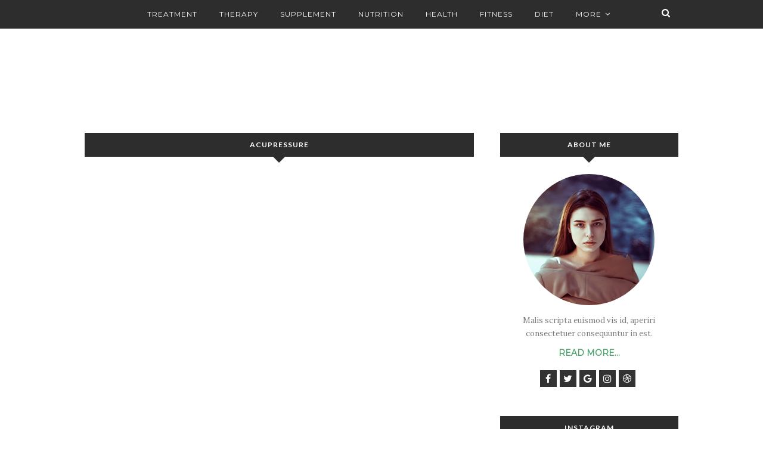

--- FILE ---
content_type: text/html; charset=UTF-8
request_url: https://nutritionent.com/acupressure/
body_size: 11548
content:
	<!DOCTYPE html>
		<!--[if IE 8]>
	<html class="ie ie8" lang="en-US"> <![endif]-->
	<!--[if IE 9]>
	<html class="ie ie9" lang="en-US"> <![endif]-->
	<!--[if gt IE 9]><!-->
<html lang="en-US"> <!--<![endif]-->
	<head>
				<meta charset="UTF-8">
		<meta http-equiv="X-UA-Compatible" content="IE=edge">
		<meta name="viewport" content="width=device-width, initial-scale=1.0">
		<link rel="pingback" href="https://nutritionent.com/xmlrpc.php"/>

		<meta name='robots' content='index, follow, max-image-preview:large, max-snippet:-1, max-video-preview:-1' />

	<!-- This site is optimized with the Yoast SEO plugin v23.9 - https://yoast.com/wordpress/plugins/seo/ -->
	<title>Acupressure - Nutrition Ent</title>
	<link rel="canonical" href="https://nutritionent.com/acupressure/" />
	<meta property="og:locale" content="en_US" />
	<meta property="og:type" content="article" />
	<meta property="og:title" content="Acupressure - Nutrition Ent" />
	<meta property="og:url" content="https://nutritionent.com/acupressure/" />
	<meta property="og:site_name" content="Nutrition Ent" />
	<meta property="article:modified_time" content="2022-02-14T08:49:43+00:00" />
	<meta name="twitter:card" content="summary_large_image" />
	<script type="application/ld+json" class="yoast-schema-graph">{"@context":"https://schema.org","@graph":[{"@type":"WebPage","@id":"https://nutritionent.com/acupressure/","url":"https://nutritionent.com/acupressure/","name":"Acupressure - Nutrition Ent","isPartOf":{"@id":"https://nutritionent.com/#website"},"datePublished":"2022-02-14T08:49:42+00:00","dateModified":"2022-02-14T08:49:43+00:00","breadcrumb":{"@id":"https://nutritionent.com/acupressure/#breadcrumb"},"inLanguage":"en-US","potentialAction":[{"@type":"ReadAction","target":["https://nutritionent.com/acupressure/"]}]},{"@type":"BreadcrumbList","@id":"https://nutritionent.com/acupressure/#breadcrumb","itemListElement":[{"@type":"ListItem","position":1,"name":"Home","item":"https://nutritionent.com/"},{"@type":"ListItem","position":2,"name":"Acupressure"}]},{"@type":"WebSite","@id":"https://nutritionent.com/#website","url":"https://nutritionent.com/","name":"Nutrition Ent","description":"Your Health Advisor","potentialAction":[{"@type":"SearchAction","target":{"@type":"EntryPoint","urlTemplate":"https://nutritionent.com/?s={search_term_string}"},"query-input":{"@type":"PropertyValueSpecification","valueRequired":true,"valueName":"search_term_string"}}],"inLanguage":"en-US"}]}</script>
	<!-- / Yoast SEO plugin. -->


<link rel='dns-prefetch' href='//fonts.googleapis.com' />
<link rel="alternate" type="application/rss+xml" title="Nutrition Ent &raquo; Feed" href="https://nutritionent.com/feed/" />
<link rel="alternate" title="oEmbed (JSON)" type="application/json+oembed" href="https://nutritionent.com/wp-json/oembed/1.0/embed?url=https%3A%2F%2Fnutritionent.com%2Facupressure%2F" />
<link rel="alternate" title="oEmbed (XML)" type="text/xml+oembed" href="https://nutritionent.com/wp-json/oembed/1.0/embed?url=https%3A%2F%2Fnutritionent.com%2Facupressure%2F&#038;format=xml" />
<style id='wp-img-auto-sizes-contain-inline-css' type='text/css'>
img:is([sizes=auto i],[sizes^="auto," i]){contain-intrinsic-size:3000px 1500px}
/*# sourceURL=wp-img-auto-sizes-contain-inline-css */
</style>
<style id='wp-emoji-styles-inline-css' type='text/css'>

	img.wp-smiley, img.emoji {
		display: inline !important;
		border: none !important;
		box-shadow: none !important;
		height: 1em !important;
		width: 1em !important;
		margin: 0 0.07em !important;
		vertical-align: -0.1em !important;
		background: none !important;
		padding: 0 !important;
	}
/*# sourceURL=wp-emoji-styles-inline-css */
</style>
<style id='wp-block-library-inline-css' type='text/css'>
:root{--wp-block-synced-color:#7a00df;--wp-block-synced-color--rgb:122,0,223;--wp-bound-block-color:var(--wp-block-synced-color);--wp-editor-canvas-background:#ddd;--wp-admin-theme-color:#007cba;--wp-admin-theme-color--rgb:0,124,186;--wp-admin-theme-color-darker-10:#006ba1;--wp-admin-theme-color-darker-10--rgb:0,107,160.5;--wp-admin-theme-color-darker-20:#005a87;--wp-admin-theme-color-darker-20--rgb:0,90,135;--wp-admin-border-width-focus:2px}@media (min-resolution:192dpi){:root{--wp-admin-border-width-focus:1.5px}}.wp-element-button{cursor:pointer}:root .has-very-light-gray-background-color{background-color:#eee}:root .has-very-dark-gray-background-color{background-color:#313131}:root .has-very-light-gray-color{color:#eee}:root .has-very-dark-gray-color{color:#313131}:root .has-vivid-green-cyan-to-vivid-cyan-blue-gradient-background{background:linear-gradient(135deg,#00d084,#0693e3)}:root .has-purple-crush-gradient-background{background:linear-gradient(135deg,#34e2e4,#4721fb 50%,#ab1dfe)}:root .has-hazy-dawn-gradient-background{background:linear-gradient(135deg,#faaca8,#dad0ec)}:root .has-subdued-olive-gradient-background{background:linear-gradient(135deg,#fafae1,#67a671)}:root .has-atomic-cream-gradient-background{background:linear-gradient(135deg,#fdd79a,#004a59)}:root .has-nightshade-gradient-background{background:linear-gradient(135deg,#330968,#31cdcf)}:root .has-midnight-gradient-background{background:linear-gradient(135deg,#020381,#2874fc)}:root{--wp--preset--font-size--normal:16px;--wp--preset--font-size--huge:42px}.has-regular-font-size{font-size:1em}.has-larger-font-size{font-size:2.625em}.has-normal-font-size{font-size:var(--wp--preset--font-size--normal)}.has-huge-font-size{font-size:var(--wp--preset--font-size--huge)}.has-text-align-center{text-align:center}.has-text-align-left{text-align:left}.has-text-align-right{text-align:right}.has-fit-text{white-space:nowrap!important}#end-resizable-editor-section{display:none}.aligncenter{clear:both}.items-justified-left{justify-content:flex-start}.items-justified-center{justify-content:center}.items-justified-right{justify-content:flex-end}.items-justified-space-between{justify-content:space-between}.screen-reader-text{border:0;clip-path:inset(50%);height:1px;margin:-1px;overflow:hidden;padding:0;position:absolute;width:1px;word-wrap:normal!important}.screen-reader-text:focus{background-color:#ddd;clip-path:none;color:#444;display:block;font-size:1em;height:auto;left:5px;line-height:normal;padding:15px 23px 14px;text-decoration:none;top:5px;width:auto;z-index:100000}html :where(.has-border-color){border-style:solid}html :where([style*=border-top-color]){border-top-style:solid}html :where([style*=border-right-color]){border-right-style:solid}html :where([style*=border-bottom-color]){border-bottom-style:solid}html :where([style*=border-left-color]){border-left-style:solid}html :where([style*=border-width]){border-style:solid}html :where([style*=border-top-width]){border-top-style:solid}html :where([style*=border-right-width]){border-right-style:solid}html :where([style*=border-bottom-width]){border-bottom-style:solid}html :where([style*=border-left-width]){border-left-style:solid}html :where(img[class*=wp-image-]){height:auto;max-width:100%}:where(figure){margin:0 0 1em}html :where(.is-position-sticky){--wp-admin--admin-bar--position-offset:var(--wp-admin--admin-bar--height,0px)}@media screen and (max-width:600px){html :where(.is-position-sticky){--wp-admin--admin-bar--position-offset:0px}}

/*# sourceURL=wp-block-library-inline-css */
</style><style id='global-styles-inline-css' type='text/css'>
:root{--wp--preset--aspect-ratio--square: 1;--wp--preset--aspect-ratio--4-3: 4/3;--wp--preset--aspect-ratio--3-4: 3/4;--wp--preset--aspect-ratio--3-2: 3/2;--wp--preset--aspect-ratio--2-3: 2/3;--wp--preset--aspect-ratio--16-9: 16/9;--wp--preset--aspect-ratio--9-16: 9/16;--wp--preset--color--black: #000000;--wp--preset--color--cyan-bluish-gray: #abb8c3;--wp--preset--color--white: #ffffff;--wp--preset--color--pale-pink: #f78da7;--wp--preset--color--vivid-red: #cf2e2e;--wp--preset--color--luminous-vivid-orange: #ff6900;--wp--preset--color--luminous-vivid-amber: #fcb900;--wp--preset--color--light-green-cyan: #7bdcb5;--wp--preset--color--vivid-green-cyan: #00d084;--wp--preset--color--pale-cyan-blue: #8ed1fc;--wp--preset--color--vivid-cyan-blue: #0693e3;--wp--preset--color--vivid-purple: #9b51e0;--wp--preset--gradient--vivid-cyan-blue-to-vivid-purple: linear-gradient(135deg,rgb(6,147,227) 0%,rgb(155,81,224) 100%);--wp--preset--gradient--light-green-cyan-to-vivid-green-cyan: linear-gradient(135deg,rgb(122,220,180) 0%,rgb(0,208,130) 100%);--wp--preset--gradient--luminous-vivid-amber-to-luminous-vivid-orange: linear-gradient(135deg,rgb(252,185,0) 0%,rgb(255,105,0) 100%);--wp--preset--gradient--luminous-vivid-orange-to-vivid-red: linear-gradient(135deg,rgb(255,105,0) 0%,rgb(207,46,46) 100%);--wp--preset--gradient--very-light-gray-to-cyan-bluish-gray: linear-gradient(135deg,rgb(238,238,238) 0%,rgb(169,184,195) 100%);--wp--preset--gradient--cool-to-warm-spectrum: linear-gradient(135deg,rgb(74,234,220) 0%,rgb(151,120,209) 20%,rgb(207,42,186) 40%,rgb(238,44,130) 60%,rgb(251,105,98) 80%,rgb(254,248,76) 100%);--wp--preset--gradient--blush-light-purple: linear-gradient(135deg,rgb(255,206,236) 0%,rgb(152,150,240) 100%);--wp--preset--gradient--blush-bordeaux: linear-gradient(135deg,rgb(254,205,165) 0%,rgb(254,45,45) 50%,rgb(107,0,62) 100%);--wp--preset--gradient--luminous-dusk: linear-gradient(135deg,rgb(255,203,112) 0%,rgb(199,81,192) 50%,rgb(65,88,208) 100%);--wp--preset--gradient--pale-ocean: linear-gradient(135deg,rgb(255,245,203) 0%,rgb(182,227,212) 50%,rgb(51,167,181) 100%);--wp--preset--gradient--electric-grass: linear-gradient(135deg,rgb(202,248,128) 0%,rgb(113,206,126) 100%);--wp--preset--gradient--midnight: linear-gradient(135deg,rgb(2,3,129) 0%,rgb(40,116,252) 100%);--wp--preset--font-size--small: 13px;--wp--preset--font-size--medium: 20px;--wp--preset--font-size--large: 36px;--wp--preset--font-size--x-large: 42px;--wp--preset--spacing--20: 0.44rem;--wp--preset--spacing--30: 0.67rem;--wp--preset--spacing--40: 1rem;--wp--preset--spacing--50: 1.5rem;--wp--preset--spacing--60: 2.25rem;--wp--preset--spacing--70: 3.38rem;--wp--preset--spacing--80: 5.06rem;--wp--preset--shadow--natural: 6px 6px 9px rgba(0, 0, 0, 0.2);--wp--preset--shadow--deep: 12px 12px 50px rgba(0, 0, 0, 0.4);--wp--preset--shadow--sharp: 6px 6px 0px rgba(0, 0, 0, 0.2);--wp--preset--shadow--outlined: 6px 6px 0px -3px rgb(255, 255, 255), 6px 6px rgb(0, 0, 0);--wp--preset--shadow--crisp: 6px 6px 0px rgb(0, 0, 0);}:where(.is-layout-flex){gap: 0.5em;}:where(.is-layout-grid){gap: 0.5em;}body .is-layout-flex{display: flex;}.is-layout-flex{flex-wrap: wrap;align-items: center;}.is-layout-flex > :is(*, div){margin: 0;}body .is-layout-grid{display: grid;}.is-layout-grid > :is(*, div){margin: 0;}:where(.wp-block-columns.is-layout-flex){gap: 2em;}:where(.wp-block-columns.is-layout-grid){gap: 2em;}:where(.wp-block-post-template.is-layout-flex){gap: 1.25em;}:where(.wp-block-post-template.is-layout-grid){gap: 1.25em;}.has-black-color{color: var(--wp--preset--color--black) !important;}.has-cyan-bluish-gray-color{color: var(--wp--preset--color--cyan-bluish-gray) !important;}.has-white-color{color: var(--wp--preset--color--white) !important;}.has-pale-pink-color{color: var(--wp--preset--color--pale-pink) !important;}.has-vivid-red-color{color: var(--wp--preset--color--vivid-red) !important;}.has-luminous-vivid-orange-color{color: var(--wp--preset--color--luminous-vivid-orange) !important;}.has-luminous-vivid-amber-color{color: var(--wp--preset--color--luminous-vivid-amber) !important;}.has-light-green-cyan-color{color: var(--wp--preset--color--light-green-cyan) !important;}.has-vivid-green-cyan-color{color: var(--wp--preset--color--vivid-green-cyan) !important;}.has-pale-cyan-blue-color{color: var(--wp--preset--color--pale-cyan-blue) !important;}.has-vivid-cyan-blue-color{color: var(--wp--preset--color--vivid-cyan-blue) !important;}.has-vivid-purple-color{color: var(--wp--preset--color--vivid-purple) !important;}.has-black-background-color{background-color: var(--wp--preset--color--black) !important;}.has-cyan-bluish-gray-background-color{background-color: var(--wp--preset--color--cyan-bluish-gray) !important;}.has-white-background-color{background-color: var(--wp--preset--color--white) !important;}.has-pale-pink-background-color{background-color: var(--wp--preset--color--pale-pink) !important;}.has-vivid-red-background-color{background-color: var(--wp--preset--color--vivid-red) !important;}.has-luminous-vivid-orange-background-color{background-color: var(--wp--preset--color--luminous-vivid-orange) !important;}.has-luminous-vivid-amber-background-color{background-color: var(--wp--preset--color--luminous-vivid-amber) !important;}.has-light-green-cyan-background-color{background-color: var(--wp--preset--color--light-green-cyan) !important;}.has-vivid-green-cyan-background-color{background-color: var(--wp--preset--color--vivid-green-cyan) !important;}.has-pale-cyan-blue-background-color{background-color: var(--wp--preset--color--pale-cyan-blue) !important;}.has-vivid-cyan-blue-background-color{background-color: var(--wp--preset--color--vivid-cyan-blue) !important;}.has-vivid-purple-background-color{background-color: var(--wp--preset--color--vivid-purple) !important;}.has-black-border-color{border-color: var(--wp--preset--color--black) !important;}.has-cyan-bluish-gray-border-color{border-color: var(--wp--preset--color--cyan-bluish-gray) !important;}.has-white-border-color{border-color: var(--wp--preset--color--white) !important;}.has-pale-pink-border-color{border-color: var(--wp--preset--color--pale-pink) !important;}.has-vivid-red-border-color{border-color: var(--wp--preset--color--vivid-red) !important;}.has-luminous-vivid-orange-border-color{border-color: var(--wp--preset--color--luminous-vivid-orange) !important;}.has-luminous-vivid-amber-border-color{border-color: var(--wp--preset--color--luminous-vivid-amber) !important;}.has-light-green-cyan-border-color{border-color: var(--wp--preset--color--light-green-cyan) !important;}.has-vivid-green-cyan-border-color{border-color: var(--wp--preset--color--vivid-green-cyan) !important;}.has-pale-cyan-blue-border-color{border-color: var(--wp--preset--color--pale-cyan-blue) !important;}.has-vivid-cyan-blue-border-color{border-color: var(--wp--preset--color--vivid-cyan-blue) !important;}.has-vivid-purple-border-color{border-color: var(--wp--preset--color--vivid-purple) !important;}.has-vivid-cyan-blue-to-vivid-purple-gradient-background{background: var(--wp--preset--gradient--vivid-cyan-blue-to-vivid-purple) !important;}.has-light-green-cyan-to-vivid-green-cyan-gradient-background{background: var(--wp--preset--gradient--light-green-cyan-to-vivid-green-cyan) !important;}.has-luminous-vivid-amber-to-luminous-vivid-orange-gradient-background{background: var(--wp--preset--gradient--luminous-vivid-amber-to-luminous-vivid-orange) !important;}.has-luminous-vivid-orange-to-vivid-red-gradient-background{background: var(--wp--preset--gradient--luminous-vivid-orange-to-vivid-red) !important;}.has-very-light-gray-to-cyan-bluish-gray-gradient-background{background: var(--wp--preset--gradient--very-light-gray-to-cyan-bluish-gray) !important;}.has-cool-to-warm-spectrum-gradient-background{background: var(--wp--preset--gradient--cool-to-warm-spectrum) !important;}.has-blush-light-purple-gradient-background{background: var(--wp--preset--gradient--blush-light-purple) !important;}.has-blush-bordeaux-gradient-background{background: var(--wp--preset--gradient--blush-bordeaux) !important;}.has-luminous-dusk-gradient-background{background: var(--wp--preset--gradient--luminous-dusk) !important;}.has-pale-ocean-gradient-background{background: var(--wp--preset--gradient--pale-ocean) !important;}.has-electric-grass-gradient-background{background: var(--wp--preset--gradient--electric-grass) !important;}.has-midnight-gradient-background{background: var(--wp--preset--gradient--midnight) !important;}.has-small-font-size{font-size: var(--wp--preset--font-size--small) !important;}.has-medium-font-size{font-size: var(--wp--preset--font-size--medium) !important;}.has-large-font-size{font-size: var(--wp--preset--font-size--large) !important;}.has-x-large-font-size{font-size: var(--wp--preset--font-size--x-large) !important;}
/*# sourceURL=global-styles-inline-css */
</style>

<style id='classic-theme-styles-inline-css' type='text/css'>
/*! This file is auto-generated */
.wp-block-button__link{color:#fff;background-color:#32373c;border-radius:9999px;box-shadow:none;text-decoration:none;padding:calc(.667em + 2px) calc(1.333em + 2px);font-size:1.125em}.wp-block-file__button{background:#32373c;color:#fff;text-decoration:none}
/*# sourceURL=/wp-includes/css/classic-themes.min.css */
</style>
<link rel='stylesheet' id='contact-form-7-css' href='https://nutritionent.com/wp-content/plugins/contact-form-7/includes/css/styles.css?ver=6.0' type='text/css' media='all' />
<link rel='stylesheet' id='better-framework-main-fonts-css' href='https://fonts.googleapis.com/css?family=Lora:400,400italic%7CMontserrat:400%7CLato:700,400,400italic&#038;display=swap' type='text/css' media='all' />
<script type="text/javascript" src="https://nutritionent.com/wp-includes/js/jquery/jquery.min.js?ver=3.7.1" id="jquery-core-js"></script>
<script type="text/javascript" src="https://nutritionent.com/wp-includes/js/jquery/jquery-migrate.min.js?ver=3.4.1" id="jquery-migrate-js"></script>
<link rel="https://api.w.org/" href="https://nutritionent.com/wp-json/" /><link rel="alternate" title="JSON" type="application/json" href="https://nutritionent.com/wp-json/wp/v2/pages/159" /><link rel="EditURI" type="application/rsd+xml" title="RSD" href="https://nutritionent.com/xmlrpc.php?rsd" />
<meta name="generator" content="WordPress 6.9" />
<link rel='shortlink' href='https://nutritionent.com/?p=159' />
<meta name="google-site-verification" content="MQ5ZSm29Zt7GaveKgkkE809B99Qqwh5f5KzI3TLmmGg" /><script type="application/ld+json">{
    "@context": "http://schema.org/",
    "@type": "Organization",
    "@id": "#organization",
    "url": "https://nutritionent.com/",
    "name": "Nutrition Ent",
    "description": "Your Health Advisor"
}</script>
<script type="application/ld+json">{
    "@context": "http://schema.org/",
    "@type": "WebSite",
    "name": "Nutrition Ent",
    "alternateName": "Your Health Advisor",
    "url": "https://nutritionent.com/"
}</script>
<script type="application/ld+json">{
    "@context": "http://schema.org/",
    "@type": "WebPage",
    "headline": "Acupressure",
    "author": {
        "@type": "Person",
        "@id": "#person-admin",
        "name": "admin"
    },
    "publisher": {
        "@id": "#organization"
    },
    "mainEntityOfPage": "https://nutritionent.com/acupressure/",
    "potentialAction": {
        "@type": "SearchAction",
        "target": "https://nutritionent.com/search/{search_term}",
        "query-input": "required name=search_term"
    }
}</script>
<link rel='stylesheet' id='bf-minifed-css-1' href='https://nutritionent.com/wp-content/bs-booster-cache/fd234ce124684b6a2b6fc19d6d032108.css' type='text/css' media='all' />
<link rel='stylesheet' id='7.10.0-1661419148' href='https://nutritionent.com/wp-content/bs-booster-cache/4ac065d2a98b5175bd2273f3b408f02a.css' type='text/css' media='all' />
	</head>

<body class="wp-singular page-template-default page page-id-159 wp-theme-publisher bs-theme bs-publisher bs-publisher-classic-blog active-light-box ltr close-rh page-layout-2-col page-layout-2-col-right full-width active-sticky-sidebar main-menu-sticky-smart main-menu-full-width active-ajax-search  bs-ll-a" dir="ltr">
		<div class="main-wrap content-main-wrap">
			<header id="header" class="site-header header-style-4 full-width" itemscope="itemscope" itemtype="https://schema.org/WPHeader">
		<div id="menu-main" class="menu main-menu-wrapper show-search-item menu-actions-btn-width-1" role="navigation" itemscope="itemscope" itemtype="https://schema.org/SiteNavigationElement">
	<div class="main-menu-inner">
		<div class="content-wrap">
			<div class="container">

				<nav class="main-menu-container">
					<ul id="main-navigation" class="main-menu menu bsm-pure clearfix">
						<li id="menu-item-256" class="menu-item menu-item-type-post_type menu-item-object-page better-anim-fade menu-item-256"><a href="https://nutritionent.com/treatment/">Treatment</a></li>
<li id="menu-item-257" class="menu-item menu-item-type-post_type menu-item-object-page better-anim-fade menu-item-257"><a href="https://nutritionent.com/therapy/">Therapy</a></li>
<li id="menu-item-258" class="menu-item menu-item-type-post_type menu-item-object-page better-anim-fade menu-item-258"><a href="https://nutritionent.com/supplement/">Supplement</a></li>
<li id="menu-item-259" class="menu-item menu-item-type-post_type menu-item-object-page better-anim-fade menu-item-259"><a href="https://nutritionent.com/nutrition/">Nutrition</a></li>
<li id="menu-item-260" class="menu-item menu-item-type-post_type menu-item-object-page better-anim-fade menu-item-260"><a href="https://nutritionent.com/health/">Health</a></li>
<li id="menu-item-261" class="menu-item menu-item-type-post_type menu-item-object-page better-anim-fade menu-item-261"><a href="https://nutritionent.com/fitness/">Fitness</a></li>
<li id="menu-item-262" class="menu-item menu-item-type-post_type menu-item-object-page better-anim-fade menu-item-262"><a href="https://nutritionent.com/diet/">Diet</a></li>
<li id="menu-item-263" class="menu-item menu-item-type-post_type menu-item-object-page current-menu-item page_item page-item-159 current_page_item better-anim-fade menu-item-263"><a href="https://nutritionent.com/acupressure/" aria-current="page">Acupressure</a></li>
<li id="menu-item-264" class="menu-item menu-item-type-post_type menu-item-object-page better-anim-fade menu-item-264"><a href="https://nutritionent.com/bs-about-us/">About Us</a></li>
<li id="menu-item-404" class="menu-item menu-item-type-post_type menu-item-object-page better-anim-fade menu-item-404"><a href="https://nutritionent.com/contact-us/">Contact us</a></li>
					</ul><!-- #main-navigation -->
											<div class="menu-action-buttons width-1">
															<div class="search-container close">
									<span class="search-handler"><i class="fa fa-search"></i></span>

									<div class="search-box clearfix">
										<form role="search" method="get" class="search-form clearfix" action="https://nutritionent.com">
	<input type="search" class="search-field"
	       placeholder="Search..."
	       value="" name="s"
	       title="Search for:"
	       autocomplete="off">
	<input type="submit" class="search-submit" value="Search">
</form><!-- .search-form -->
									</div>
								</div>
														</div>
										</nav><!-- .main-menu-container -->

			</div>
		</div>
	</div>
</div><!-- .menu -->		<div class="header-inner">
			<div class="content-wrap">
				<div class="container">
					<div id="site-branding" class="site-branding">
	<p  id="site-title" class="logo h1 text-logo">
	<a href="https://nutritionent.com/" itemprop="url" rel="home">
		Publisher	</a>
</p>
</div><!-- .site-branding -->
				</div>
			</div>
		</div>
	</header><!-- .header -->
	<div class="rh-header clearfix dark deferred-block-exclude">
		<div class="rh-container clearfix">

			<div class="menu-container close">
				<span class="menu-handler"><span class="lines"></span></span>
			</div><!-- .menu-container -->

			<div class="logo-container rh-text-logo">
				<a href="https://nutritionent.com/" itemprop="url" rel="home">
					Nutrition Ent				</a>
			</div><!-- .logo-container -->
		</div><!-- .rh-container -->
	</div><!-- .rh-header -->
<div class="content-wrap">
		<main id="content" class="content-container">

		<div class="container layout-2-col layout-2-col-1 layout-right-sidebar">
			<div class="row main-section">
										<div class="col-sm-8 content-column">
								<div class="single-container">
		<article class="post-159 type-page has-post-thumbnail  single-page-content single-page-simple-content">

			
							<h1 class="section-heading sh-t3 sh-s7">
					<span class="post-title h-text">Acupressure</span></h1>
				
			<div class="entry-content clearfix">
							</div>

					</article><!-- .single-page-content -->
	</div>
						</div><!-- .content-column -->
												<div class="col-sm-4 sidebar-column sidebar-column-primary">
							<aside id="sidebar-primary-sidebar" class="sidebar" role="complementary" aria-label="Primary Sidebar Sidebar" itemscope="itemscope" itemtype="https://schema.org/WPSideBar">
	<div id="bs-about-3" class=" h-ni w-t primary-sidebar-widget widget widget_bs-about"><div class="section-heading sh-t3 sh-s7"><span class="h-text">About Me</span></div><div  class="bs-shortcode bs-about ">
		<h4 class="about-title">
		<a href="http://betterstudio.com/">				<img class="logo-image" src="http://nutritionent.com/wp-content/uploads/2022/02/classic-blog-profile.jpg"
				     alt="Publisher WordPress Theme">
			</a>	</h4>
	<div class="about-text">
		<p>Malis scripta euismod vis id, aperiri consectetuer consequuntur in est.</p>
	</div>
			<div class="about-link heading-typo">
			<a href="http://betterstudio.com/">Read More...</a>
		</div>
	<ul class="about-icons-list"><li class="about-icon-item facebook"><a href="#" target="_blank"><i class="fa fa-facebook"></i></a><li class="about-icon-item twitter"><a href="#" target="_blank"><i class="fa fa-twitter"></i></a><li class="about-icon-item google-plus"><a href="#" target="_blank"><i class="fa fa-google"></i></a><li class="about-icon-item instagram"><a href="#" target="_blank"><i class="fa fa-instagram"></i></a><li class="about-icon-item dribbble"><a href="#" target="_blank"><i class="fa fa-dribbble"></i></a></ul></div>
</div><div id="bs-instagram-2" class=" h-ni w-t primary-sidebar-widget widget widget_bs-instagram"><div class="section-heading sh-t3 sh-s7"><span class="h-text">Instagram</span></div>	<div  class="bs-shortcode bs-instagram clearfix ">
			</div><!-- .bs-instagram -->
</div><div id="bs-subscribe-newsletter-2" class=" h-ni w-nt primary-sidebar-widget widget widget_bs-subscribe-newsletter">    <div  class="bs-shortcode bs-subscribe-newsletter bs-feedburner-newsletter ">
		            <div class="subscribe-image">
                <img src="http://nutritionent.com/wp-content/uploads/2022/02/classic-blog-email-illustration.png" alt="">
            </div>
		
        <div class="subscribe-message">
			<p>Subscribe to my newsletter</p>
        </div>

        <form method="post" action="//feedburner.google.com/fb/a/mailverify" class="bs-subscribe-feedburner clearfix"
              target="_blank">
            <input type="hidden" value="#test" name="uri"/>
            <input type="hidden" name="loc" value="en_US"/>
            <input type="text" id="feedburner-email" name="email" class="newsletter-email"
                   placeholder="Enter your e-mail .."/>
            <button class="newsletter-subscribe" name="submit"
                    type="submit">Subscribe</button>

			                <p class="powered-by">Powered by <img
                            src="https://nutritionent.com/wp-content/themes/publisher/images/other/feedburner.png" data-bsrjs="https://nutritionent.com/wp-content/themes/publisher/images/other/feedburner@2x.png" alt="MailChimp"/>
                </p>
			        </form>

    </div>
</div><div id="bs-popular-categories-2" class=" h-ni w-t primary-sidebar-widget widget widget_bs-popular-categories"><div class="section-heading sh-t3 sh-s7"><span class="h-text">Popular Categories</span></div>	<div  class="bs-shortcode bs-popular-categories ">
					<ul class="bs-popular-terms-list">
				<li class="bs-popular-term-item term-item-31">
					<a href="https://nutritionent.com/category/health/">Health<span class="term-count">211</span></a>
				  </li><li class="bs-popular-term-item term-item-25">
					<a href="https://nutritionent.com/category/bs-life/">Life<span class="term-count">11</span></a>
				  </li><li class="bs-popular-term-item term-item-30">
					<a href="https://nutritionent.com/category/finance/">finance<span class="term-count">0</span></a>
				  </li><li class="bs-popular-term-item term-item-24">
					<a href="https://nutritionent.com/category/bs-travel/bs-travel-tips/">Travel Tips<span class="term-count">0</span></a>
				  </li><li class="bs-popular-term-item term-item-23">
					<a href="https://nutritionent.com/category/bs-travel/bs-packing/">Packing<span class="term-count">0</span></a>
				  </li>			</ul>
				</div>
</div></aside>
						</div><!-- .primary-sidebar-column -->
									</div><!-- .main-section -->
		</div>

	</main><!-- main -->
	</div><!-- .content-wrap -->

	<div class="footer-instagram footer-instagram-3 clearfix full-width">
		<h3 class="footer-instagram-label">
			<span>
				Follow Us <a
						href="http://instagram.com/nallien"
						target="_blank">@nallien</a>
			</span>
		</h3>

		<ul class="bs-instagram-photos">
					</ul>
	</div>
	<footer id="site-footer" class="site-footer full-width">
		<div class="footer-widgets light-text">
	<div class="content-wrap">
		<div class="container">
			<div class="row">
										<div class="col-sm-4">
							<aside id="sidebar-footer-1" class="sidebar" role="complementary" aria-label="Footer - Column 1 Sidebar" itemscope="itemscope" itemtype="https://schema.org/WPSideBar">
								<div id="bs-about-4" class=" h-ni w-t footer-widget footer-column-1 widget widget_bs-about"><div class="section-heading sh-t3 sh-s7"><span class="h-text">About Me</span></div><div  class="bs-shortcode bs-about ">
		<h4 class="about-title">
						<img class="logo-image" src="http://nutritionent.com/wp-content/uploads/2022/02/classic-blog-profile.jpg"
				     alt="Publisher WordPress Theme">
				</h4>
	<div class="about-text">
		<p>Malis consectetuer consequuntur.</p>
	</div>
	<ul class="about-icons-list"><li class="about-icon-item facebook"><a href="#" target="_blank"><i class="fa fa-facebook"></i></a><li class="about-icon-item twitter"><a href="#" target="_blank"><i class="fa fa-twitter"></i></a><li class="about-icon-item google-plus"><a href="#" target="_blank"><i class="fa fa-google"></i></a><li class="about-icon-item instagram"><a href="#" target="_blank"><i class="fa fa-instagram"></i></a><li class="about-icon-item dribbble"><a href="#" target="_blank"><i class="fa fa-dribbble"></i></a></ul></div>
</div>							</aside>
						</div>
						<div class="col-sm-4">
							<aside id="sidebar-footer-2" class="sidebar" role="complementary" aria-label="Footer - Column 2 Sidebar" itemscope="itemscope" itemtype="https://schema.org/WPSideBar">
								<div id="bs-recent-posts-2" class=" h-ni w-t footer-widget footer-column-2 widget widget_bs-recent-posts"><div class="section-heading sh-t3 sh-s7"><span class="h-text">Recent Posts</span></div>	<div class="bs-theme-shortcode bs-recent-posts">
			<ul class="listing listing-widget listing-widget-thumbnail listing-widget-simple-thumbnail-meta">
					<li class="listing-item clearfix">
				<div class="post-1154 type-post format-standard has-post-thumbnail ">
											<a  alt="Aditya birla health insurance customer care" title="5 Reasons to Call Aditya Birla Health Insurance Customer Care Today" data-src="https://nutritionent.com/wp-content/uploads/2024/11/Aditya-birla-health-insurance-customer-care-2-150x150.jpg"								class="img-holder" href="https://nutritionent.com/5-reasons-to-call-aditya-birla-health-insurance-customer-care/"></a>
											<p class="title">
						<a href="https://nutritionent.com/5-reasons-to-call-aditya-birla-health-insurance-customer-care/" class="post-title post-url">
							5 Reasons to Call Aditya Birla Health Insurance&hellip;						</a>
					</p>
					<div class="post-meta">

	<a href="https://nutritionent.com/author/admin/"
	   title="Browse Author Articles">
		<i class="post-author author">
			admin		</i>
	</a>

	<span class="time"><time class="post-published updated" datetime="2024-11-05T12:21:32+00:00" title="Tuesday, November 5, 2024, 12:21 pm">1 year ago</time></span>
	</div>
				</div>
			</li>
					<li class="listing-item clearfix">
				<div class="post-1151 type-post format-standard has-post-thumbnail ">
											<a  alt="Health minister of punjab" title="Punjab Health Minister: Latest Updates" data-src="https://nutritionent.com/wp-content/uploads/2024/11/Health-minister-of-punjab-150x150.jpg"								class="img-holder" href="https://nutritionent.com/health-minister-of-punjab-latest-updates/"></a>
											<p class="title">
						<a href="https://nutritionent.com/health-minister-of-punjab-latest-updates/" class="post-title post-url">
							Punjab Health Minister: Latest Updates						</a>
					</p>
					<div class="post-meta">

	<a href="https://nutritionent.com/author/admin/"
	   title="Browse Author Articles">
		<i class="post-author author">
			admin		</i>
	</a>

	<span class="time"><time class="post-published updated" datetime="2024-11-05T11:35:50+00:00" title="Tuesday, November 5, 2024, 11:35 am">1 year ago</time></span>
	</div>
				</div>
			</li>
					<li class="listing-item clearfix">
				<div class="post-1148 type-post format-standard has-post-thumbnail ">
											<a  alt="Pink of health meaning" title="Pink of Health: Meaning &amp; Origin" data-src="https://nutritionent.com/wp-content/uploads/2024/11/Pink-of-health-meaning-150x150.jpg"								class="img-holder" href="https://nutritionent.com/pink-of-health-meaning-origin/"></a>
											<p class="title">
						<a href="https://nutritionent.com/pink-of-health-meaning-origin/" class="post-title post-url">
							Pink of Health: Meaning &amp; Origin						</a>
					</p>
					<div class="post-meta">

	<a href="https://nutritionent.com/author/admin/"
	   title="Browse Author Articles">
		<i class="post-author author">
			admin		</i>
	</a>

	<span class="time"><time class="post-published updated" datetime="2024-11-05T11:26:24+00:00" title="Tuesday, November 5, 2024, 11:26 am">1 year ago</time></span>
	</div>
				</div>
			</li>
					<li class="listing-item clearfix">
				<div class="post-1145 type-post format-standard has-post-thumbnail ">
											<a  alt="Zeno health" title="Zeno Health: Affordable Wellness Solutions" data-src="https://nutritionent.com/wp-content/uploads/2024/11/Zeno-health-150x150.jpg"								class="img-holder" href="https://nutritionent.com/zeno-health-affordable-wellness-solutions/"></a>
											<p class="title">
						<a href="https://nutritionent.com/zeno-health-affordable-wellness-solutions/" class="post-title post-url">
							Zeno Health: Affordable Wellness Solutions						</a>
					</p>
					<div class="post-meta">

	<a href="https://nutritionent.com/author/admin/"
	   title="Browse Author Articles">
		<i class="post-author author">
			admin		</i>
	</a>

	<span class="time"><time class="post-published updated" datetime="2024-11-05T11:09:56+00:00" title="Tuesday, November 5, 2024, 11:09 am">1 year ago</time></span>
	</div>
				</div>
			</li>
			</ul>
	</div>
</div>							</aside>
						</div>
						<div class="col-sm-4">
							<aside id="sidebar-footer-3" class="sidebar" role="complementary" aria-label="Footer - Column 3 Sidebar" itemscope="itemscope" itemtype="https://schema.org/WPSideBar">
								<div id="bs-subscribe-newsletter-3" class=" h-ni w-bg w-bg-494949 h-bg h-bg-2d2d2d w-t footer-widget footer-column-3 widget widget_bs-subscribe-newsletter"><div class="section-heading sh-t3 sh-s7"><span class="h-text">Newsletter</span></div>    <div  class="bs-shortcode bs-subscribe-newsletter bs-feedburner-newsletter ">
		            <div class="subscribe-image">
                <img src="http://nutritionent.com/wp-content/uploads/2022/02/classic-blog-email-illustration.png" alt="Newsletter">
            </div>
		
        <div class="subscribe-message">
			<p>Subscribe to my newsletter</p>
        </div>

        <form method="post" action="//feedburner.google.com/fb/a/mailverify" class="bs-subscribe-feedburner clearfix"
              target="_blank">
            <input type="hidden" value="#test" name="uri"/>
            <input type="hidden" name="loc" value="en_US"/>
            <input type="text" id="feedburner-email" name="email" class="newsletter-email"
                   placeholder="Enter your e-mail .."/>
            <button class="newsletter-subscribe" name="submit"
                    type="submit">Subscribe</button>

			                <p class="powered-by">Powered by <img
                            src="https://nutritionent.com/wp-content/themes/publisher/images/other/feedburner.png" data-bsrjs="https://nutritionent.com/wp-content/themes/publisher/images/other/feedburner@2x.png" alt="MailChimp"/>
                </p>
			        </form>

    </div>
</div>							</aside>
						</div>
									</div>
		</div>
	</div>
</div>
		<div class="copy-footer">
			<div class="content-wrap">
				<div class="container">
						<div class="row">
		<div class="col-lg-12">
			<div id="menu-footer" class="menu footer-menu-wrapper" role="navigation" itemscope="itemscope" itemtype="https://schema.org/SiteNavigationElement">
				<nav class="footer-menu-container">
					<ul id="footer-navigation" class="footer-menu menu clearfix">
						<li id="menu-item-253" class="menu-item menu-item-type-post_type menu-item-object-page better-anim-fade menu-item-253"><a href="https://nutritionent.com/bs-front-page/">Home</a></li>
<li id="menu-item-254" class="menu-item menu-item-type-taxonomy menu-item-object-category menu-term-21 better-anim-fade menu-item-254"><a href="https://nutritionent.com/category/bs-travel/">Travel</a></li>
<li id="menu-item-255" class="menu-item menu-item-type-taxonomy menu-item-object-category menu-term-18 better-anim-fade menu-item-255"><a href="https://nutritionent.com/category/bs-style-26003/">Style</a></li>
					</ul>
				</nav>
			</div>
		</div>
	</div>
					<div class="row footer-copy-row">
						<div class="copy-1 col-lg-6 col-md-6 col-sm-6 col-xs-12">
							© 2017 - All Rights Reserved.						</div>
						<div class="copy-2 col-lg-6 col-md-6 col-sm-6 col-xs-12">
							Website Design: <a href="https://nutritionent.com/">Nutritionent</a>						</div>
					</div>
				</div>
			</div>
		</div>
	</footer><!-- .footer -->
		</div><!-- .main-wrap -->
			<span class="back-top"><i class="fa fa-arrow-up"></i></span>

<script type="speculationrules">
{"prefetch":[{"source":"document","where":{"and":[{"href_matches":"/*"},{"not":{"href_matches":["/wp-*.php","/wp-admin/*","/wp-content/uploads/*","/wp-content/*","/wp-content/plugins/*","/wp-content/themes/publisher/*","/*\\?(.+)"]}},{"not":{"selector_matches":"a[rel~=\"nofollow\"]"}},{"not":{"selector_matches":".no-prefetch, .no-prefetch a"}}]},"eagerness":"conservative"}]}
</script>
<script type="text/javascript" id="publisher-theme-pagination-js-extra">
/* <![CDATA[ */
var bs_pagination_loc = {"loading":"\u003Cdiv class=\"bs-loading\"\u003E\u003Cdiv\u003E\u003C/div\u003E\u003Cdiv\u003E\u003C/div\u003E\u003Cdiv\u003E\u003C/div\u003E\u003Cdiv\u003E\u003C/div\u003E\u003Cdiv\u003E\u003C/div\u003E\u003Cdiv\u003E\u003C/div\u003E\u003Cdiv\u003E\u003C/div\u003E\u003Cdiv\u003E\u003C/div\u003E\u003Cdiv\u003E\u003C/div\u003E\u003C/div\u003E"};
//# sourceURL=publisher-theme-pagination-js-extra
/* ]]> */
</script>
<script type="text/javascript" id="publisher-js-extra">
/* <![CDATA[ */
var publisher_theme_global_loc = {"page":{"boxed":"full-width"},"header":{"style":"style-4","boxed":"full-width"},"ajax_url":"https://nutritionent.com/wp-admin/admin-ajax.php","loading":"\u003Cdiv class=\"bs-loading\"\u003E\u003Cdiv\u003E\u003C/div\u003E\u003Cdiv\u003E\u003C/div\u003E\u003Cdiv\u003E\u003C/div\u003E\u003Cdiv\u003E\u003C/div\u003E\u003Cdiv\u003E\u003C/div\u003E\u003Cdiv\u003E\u003C/div\u003E\u003Cdiv\u003E\u003C/div\u003E\u003Cdiv\u003E\u003C/div\u003E\u003Cdiv\u003E\u003C/div\u003E\u003C/div\u003E","translations":{"tabs_all":"All","tabs_more":"More","lightbox_expand":"Expand the image","lightbox_close":"Close"},"lightbox":{"not_classes":""},"main_menu":{"more_menu":"enable"},"top_menu":{"more_menu":"enable"},"skyscraper":{"sticky_gap":30,"sticky":false,"position":""},"share":{"more":true},"refresh_googletagads":"1","get_locale":"en-US","notification":{"subscribe_msg":"By clicking the subscribe button you will never miss the new articles!","subscribed_msg":"You're subscribed to notifications","subscribe_btn":"Subscribe","subscribed_btn":"Unsubscribe"}};
var publisher_theme_ajax_search_loc = {"ajax_url":"https://nutritionent.com/wp-admin/admin-ajax.php","previewMarkup":"\u003Cdiv class=\"ajax-search-results-wrapper ajax-search-no-product ajax-search-fullwidth\"\u003E\n\t\u003Cdiv class=\"ajax-search-results\"\u003E\n\t\t\u003Cdiv class=\"ajax-ajax-posts-list\"\u003E\n\t\t\t\u003Cdiv class=\"clean-title heading-typo\"\u003E\n\t\t\t\t\u003Cspan\u003EPosts\u003C/span\u003E\n\t\t\t\u003C/div\u003E\n\t\t\t\u003Cdiv class=\"posts-lists\" data-section-name=\"posts\"\u003E\u003C/div\u003E\n\t\t\u003C/div\u003E\n\t\t\u003Cdiv class=\"ajax-taxonomy-list\"\u003E\n\t\t\t\u003Cdiv class=\"ajax-categories-columns\"\u003E\n\t\t\t\t\u003Cdiv class=\"clean-title heading-typo\"\u003E\n\t\t\t\t\t\u003Cspan\u003ECategories\u003C/span\u003E\n\t\t\t\t\u003C/div\u003E\n\t\t\t\t\u003Cdiv class=\"posts-lists\" data-section-name=\"categories\"\u003E\u003C/div\u003E\n\t\t\t\u003C/div\u003E\n\t\t\t\u003Cdiv class=\"ajax-tags-columns\"\u003E\n\t\t\t\t\u003Cdiv class=\"clean-title heading-typo\"\u003E\n\t\t\t\t\t\u003Cspan\u003ETags\u003C/span\u003E\n\t\t\t\t\u003C/div\u003E\n\t\t\t\t\u003Cdiv class=\"posts-lists\" data-section-name=\"tags\"\u003E\u003C/div\u003E\n\t\t\t\u003C/div\u003E\n\t\t\u003C/div\u003E\n\t\u003C/div\u003E\n\u003C/div\u003E","full_width":"1"};
//# sourceURL=publisher-js-extra
/* ]]> */
</script>
		<div class="rh-cover noscroll gr-5" >
			<span class="rh-close"></span>
			<div class="rh-panel rh-pm">
				<div class="rh-p-h">
											<span class="user-login">
													<span class="user-avatar user-avatar-icon"><i class="fa fa-user-circle"></i></span>
							Sign in						</span>				</div>

				<div class="rh-p-b">
										<div class="rh-c-m clearfix"></div>

											<form role="search" method="get" class="search-form" action="https://nutritionent.com">
							<input type="search" class="search-field"
							       placeholder="Search..."
							       value="" name="s"
							       title="Search for:"
							       autocomplete="off">
							<input type="submit" class="search-submit" value="">
						</form>
										</div>
			</div>
							<div class="rh-panel rh-p-u">
					<div class="rh-p-h">
						<span class="rh-back-menu"><i></i></span>
					</div>

					<div class="rh-p-b">
						<div id="form_95438_" class="bs-shortcode bs-login-shortcode ">
		<div class="bs-login bs-type-login"  style="display:none">

					<div class="bs-login-panel bs-login-sign-panel bs-current-login-panel">
								<form name="loginform"
				      action="https://nutritionent.com/wp-login.php" method="post">

					
					<div class="login-header">
						<span class="login-icon fa fa-user-circle main-color"></span>
						<p>Welcome, Login to your account.</p>
					</div>
					
					<div class="login-field login-username">
						<input type="text" name="log" id="form_95438_user_login" class="input"
						       value="" size="20"
						       placeholder="Username or Email..." required/>
					</div>

					<div class="login-field login-password">
						<input type="password" name="pwd" id="form_95438_user_pass"
						       class="input"
						       value="" size="20" placeholder="Password..."
						       required/>
					</div>

					
					<div class="login-field">
						<a href="https://nutritionent.com/wp-login.php?action=lostpassword&redirect_to=https%3A%2F%2Fnutritionent.com%2Facupressure%2F"
						   class="go-reset-panel">Forget password?</a>

													<span class="login-remember">
							<input class="remember-checkbox" name="rememberme" type="checkbox"
							       id="form_95438_rememberme"
							       value="forever"  />
							<label class="remember-label">Remember me</label>
						</span>
											</div>

					
					<div class="login-field login-submit">
						<input type="submit" name="wp-submit"
						       class="button-primary login-btn"
						       value="Log In"/>
						<input type="hidden" name="redirect_to" value="https://nutritionent.com/acupressure/"/>
					</div>

									</form>
			</div>

			<div class="bs-login-panel bs-login-reset-panel">

				<span class="go-login-panel"><i
							class="fa fa-angle-left"></i> Sign in</span>

				<div class="bs-login-reset-panel-inner">
					<div class="login-header">
						<span class="login-icon fa fa-support"></span>
						<p>Recover your password.</p>
						<p>A password will be e-mailed to you.</p>
					</div>
										<form name="lostpasswordform" id="form_95438_lostpasswordform"
					      action="https://nutritionent.com/wp-login.php?action=lostpassword"
					      method="post">

						<div class="login-field reset-username">
							<input type="text" name="user_login" class="input" value=""
							       placeholder="Username or Email..."
							       required/>
						</div>

						
						<div class="login-field reset-submit">

							<input type="hidden" name="redirect_to" value=""/>
							<input type="submit" name="wp-submit" class="login-btn"
							       value="Send My Password"/>

						</div>
					</form>
				</div>
			</div>
			</div>
	</div>
					</div>
				</div>
						</div>
		<script type="text/javascript" src="https://nutritionent.com/wp-includes/js/dist/hooks.min.js?ver=dd5603f07f9220ed27f1" id="wp-hooks-js"></script>
<script type="text/javascript" src="https://nutritionent.com/wp-includes/js/dist/i18n.min.js?ver=c26c3dc7bed366793375" id="wp-i18n-js"></script>
<script type="text/javascript" id="wp-i18n-js-after">
/* <![CDATA[ */
wp.i18n.setLocaleData( { 'text direction\u0004ltr': [ 'ltr' ] } );
//# sourceURL=wp-i18n-js-after
/* ]]> */
</script>
<script type="text/javascript" src="https://nutritionent.com/wp-content/plugins/contact-form-7/includes/swv/js/index.js?ver=6.0" id="swv-js"></script>
<script type="text/javascript" id="contact-form-7-js-before">
/* <![CDATA[ */
var wpcf7 = {
    "api": {
        "root": "https:\/\/nutritionent.com\/wp-json\/",
        "namespace": "contact-form-7\/v1"
    },
    "cached": 1
};
//# sourceURL=contact-form-7-js-before
/* ]]> */
</script>
<script type="text/javascript" src="https://nutritionent.com/wp-content/plugins/contact-form-7/includes/js/index.js?ver=6.0" id="contact-form-7-js"></script>
<script type="text/javascript" async="async" src="https://nutritionent.com/wp-content/bs-booster-cache/f4d54e108929b94fb95c0636408719af.js?ver=6.9" id="bs-booster-js"></script>
<script id="wp-emoji-settings" type="application/json">
{"baseUrl":"https://s.w.org/images/core/emoji/17.0.2/72x72/","ext":".png","svgUrl":"https://s.w.org/images/core/emoji/17.0.2/svg/","svgExt":".svg","source":{"concatemoji":"https://nutritionent.com/wp-includes/js/wp-emoji-release.min.js?ver=6.9"}}
</script>
<script type="module">
/* <![CDATA[ */
/*! This file is auto-generated */
const a=JSON.parse(document.getElementById("wp-emoji-settings").textContent),o=(window._wpemojiSettings=a,"wpEmojiSettingsSupports"),s=["flag","emoji"];function i(e){try{var t={supportTests:e,timestamp:(new Date).valueOf()};sessionStorage.setItem(o,JSON.stringify(t))}catch(e){}}function c(e,t,n){e.clearRect(0,0,e.canvas.width,e.canvas.height),e.fillText(t,0,0);t=new Uint32Array(e.getImageData(0,0,e.canvas.width,e.canvas.height).data);e.clearRect(0,0,e.canvas.width,e.canvas.height),e.fillText(n,0,0);const a=new Uint32Array(e.getImageData(0,0,e.canvas.width,e.canvas.height).data);return t.every((e,t)=>e===a[t])}function p(e,t){e.clearRect(0,0,e.canvas.width,e.canvas.height),e.fillText(t,0,0);var n=e.getImageData(16,16,1,1);for(let e=0;e<n.data.length;e++)if(0!==n.data[e])return!1;return!0}function u(e,t,n,a){switch(t){case"flag":return n(e,"\ud83c\udff3\ufe0f\u200d\u26a7\ufe0f","\ud83c\udff3\ufe0f\u200b\u26a7\ufe0f")?!1:!n(e,"\ud83c\udde8\ud83c\uddf6","\ud83c\udde8\u200b\ud83c\uddf6")&&!n(e,"\ud83c\udff4\udb40\udc67\udb40\udc62\udb40\udc65\udb40\udc6e\udb40\udc67\udb40\udc7f","\ud83c\udff4\u200b\udb40\udc67\u200b\udb40\udc62\u200b\udb40\udc65\u200b\udb40\udc6e\u200b\udb40\udc67\u200b\udb40\udc7f");case"emoji":return!a(e,"\ud83e\u1fac8")}return!1}function f(e,t,n,a){let r;const o=(r="undefined"!=typeof WorkerGlobalScope&&self instanceof WorkerGlobalScope?new OffscreenCanvas(300,150):document.createElement("canvas")).getContext("2d",{willReadFrequently:!0}),s=(o.textBaseline="top",o.font="600 32px Arial",{});return e.forEach(e=>{s[e]=t(o,e,n,a)}),s}function r(e){var t=document.createElement("script");t.src=e,t.defer=!0,document.head.appendChild(t)}a.supports={everything:!0,everythingExceptFlag:!0},new Promise(t=>{let n=function(){try{var e=JSON.parse(sessionStorage.getItem(o));if("object"==typeof e&&"number"==typeof e.timestamp&&(new Date).valueOf()<e.timestamp+604800&&"object"==typeof e.supportTests)return e.supportTests}catch(e){}return null}();if(!n){if("undefined"!=typeof Worker&&"undefined"!=typeof OffscreenCanvas&&"undefined"!=typeof URL&&URL.createObjectURL&&"undefined"!=typeof Blob)try{var e="postMessage("+f.toString()+"("+[JSON.stringify(s),u.toString(),c.toString(),p.toString()].join(",")+"));",a=new Blob([e],{type:"text/javascript"});const r=new Worker(URL.createObjectURL(a),{name:"wpTestEmojiSupports"});return void(r.onmessage=e=>{i(n=e.data),r.terminate(),t(n)})}catch(e){}i(n=f(s,u,c,p))}t(n)}).then(e=>{for(const n in e)a.supports[n]=e[n],a.supports.everything=a.supports.everything&&a.supports[n],"flag"!==n&&(a.supports.everythingExceptFlag=a.supports.everythingExceptFlag&&a.supports[n]);var t;a.supports.everythingExceptFlag=a.supports.everythingExceptFlag&&!a.supports.flag,a.supports.everything||((t=a.source||{}).concatemoji?r(t.concatemoji):t.wpemoji&&t.twemoji&&(r(t.twemoji),r(t.wpemoji)))});
//# sourceURL=https://nutritionent.com/wp-includes/js/wp-emoji-loader.min.js
/* ]]> */
</script>

</body>
</html>

<!-- Page cached by LiteSpeed Cache 6.5.2 on 2026-01-10 14:22:55 -->